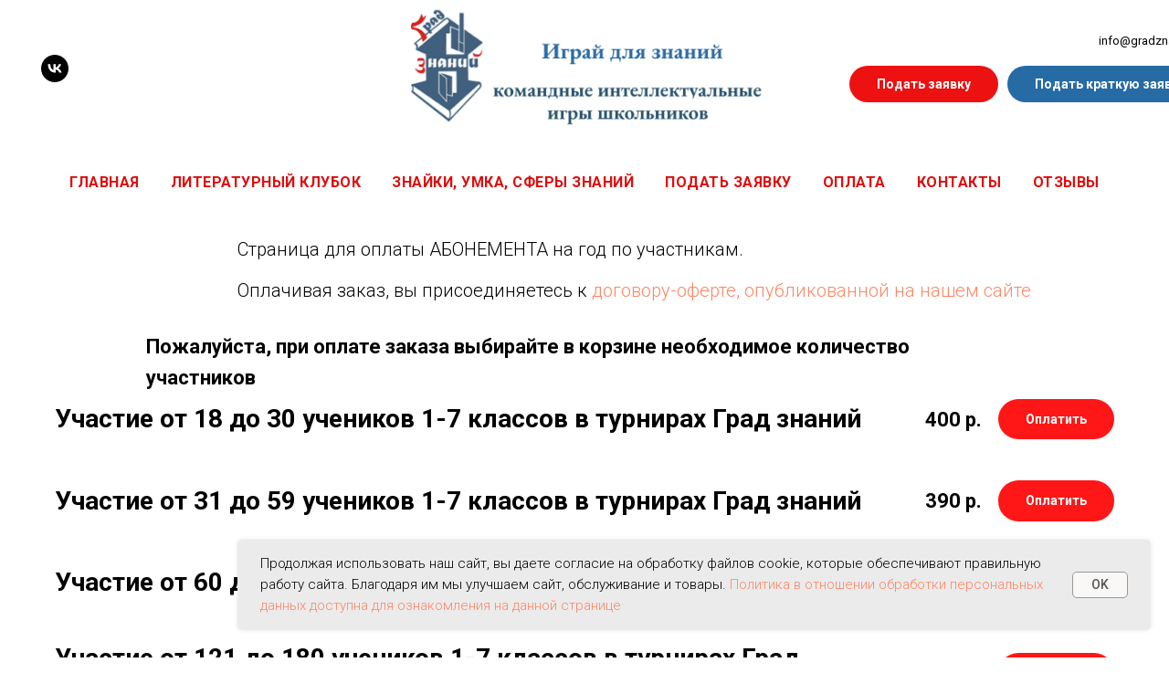

--- FILE ---
content_type: text/html; charset=UTF-8
request_url: http://gradznanij.ru/shop-abonement
body_size: 10536
content:
<!DOCTYPE html> <html lang="ru"> <head> <meta charset="utf-8" /> <meta http-equiv="Content-Type" content="text/html; charset=utf-8" /> <meta name="viewport" content="width=device-width, initial-scale=1.0" /> <!--metatextblock--> <title>Оплата абонемент</title> <meta property="og:url" content="http://gradznanij.ru/shop-abonement" /> <meta property="og:title" content="Оплата абонемент" /> <meta property="og:description" content="" /> <meta property="og:type" content="website" /> <link rel="canonical" href="http://gradznanij.ru/shop-abonement"> <!--/metatextblock--> <meta name="format-detection" content="telephone=no" /> <meta http-equiv="x-dns-prefetch-control" content="on"> <link rel="dns-prefetch" href="https://ws.tildacdn.com"> <link rel="dns-prefetch" href="https://static.tildacdn.com"> <link rel="shortcut icon" href="https://static.tildacdn.com/tild3462-3531-4164-b233-623232306664/Favicon2.ico" type="image/x-icon" /> <!-- Assets --> <script src="https://neo.tildacdn.com/js/tilda-fallback-1.0.min.js" async charset="utf-8"></script> <link rel="stylesheet" href="https://static.tildacdn.com/css/tilda-grid-3.0.min.css" type="text/css" media="all" onerror="this.loaderr='y';"/> <link rel="stylesheet" href="https://static.tildacdn.com/ws/project5932825/tilda-blocks-page30250584.min.css?t=1758961228" type="text/css" media="all" onerror="this.loaderr='y';" /> <link rel="preconnect" href="https://fonts.gstatic.com"> <link href="https://fonts.googleapis.com/css2?family=Roboto:wght@300;400;500;700&subset=latin,cyrillic" rel="stylesheet"> <link rel="stylesheet" href="https://static.tildacdn.com/css/tilda-animation-2.0.min.css" type="text/css" media="all" onerror="this.loaderr='y';" /> <link rel="stylesheet" href="https://static.tildacdn.com/css/tilda-forms-1.0.min.css" type="text/css" media="all" onerror="this.loaderr='y';" /> <link rel="stylesheet" href="https://static.tildacdn.com/css/tilda-cart-1.0.min.css" type="text/css" media="all" onerror="this.loaderr='y';" /> <script nomodule src="https://static.tildacdn.com/js/tilda-polyfill-1.0.min.js" charset="utf-8"></script> <script type="text/javascript">function t_onReady(func) {if(document.readyState!='loading') {func();} else {document.addEventListener('DOMContentLoaded',func);}}
function t_onFuncLoad(funcName,okFunc,time) {if(typeof window[funcName]==='function') {okFunc();} else {setTimeout(function() {t_onFuncLoad(funcName,okFunc,time);},(time||100));}}function t_throttle(fn,threshhold,scope) {return function() {fn.apply(scope||this,arguments);};}</script> <script src="https://static.tildacdn.com/js/tilda-scripts-3.0.min.js" charset="utf-8" defer onerror="this.loaderr='y';"></script> <script src="https://static.tildacdn.com/ws/project5932825/tilda-blocks-page30250584.min.js?t=1758961228" charset="utf-8" async onerror="this.loaderr='y';"></script> <script src="https://static.tildacdn.com/js/tilda-lazyload-1.0.min.js" charset="utf-8" async onerror="this.loaderr='y';"></script> <script src="https://static.tildacdn.com/js/tilda-animation-2.0.min.js" charset="utf-8" async onerror="this.loaderr='y';"></script> <script src="https://static.tildacdn.com/js/tilda-forms-1.0.min.js" charset="utf-8" async onerror="this.loaderr='y';"></script> <script src="https://static.tildacdn.com/js/tilda-cart-1.1.min.js" charset="utf-8" async onerror="this.loaderr='y';"></script> <script src="https://static.tildacdn.com/js/tilda-widget-positions-1.0.min.js" charset="utf-8" async onerror="this.loaderr='y';"></script> <script src="https://static.tildacdn.com/js/tilda-menu-1.0.min.js" charset="utf-8" async onerror="this.loaderr='y';"></script> <script src="https://static.tildacdn.com/js/tilda-skiplink-1.0.min.js" charset="utf-8" async onerror="this.loaderr='y';"></script> <script src="https://static.tildacdn.com/js/tilda-events-1.0.min.js" charset="utf-8" async onerror="this.loaderr='y';"></script> <script type="text/javascript">window.dataLayer=window.dataLayer||[];</script> <script type="text/javascript">(function() {if((/bot|google|yandex|baidu|bing|msn|duckduckbot|teoma|slurp|crawler|spider|robot|crawling|facebook/i.test(navigator.userAgent))===false&&typeof(sessionStorage)!='undefined'&&sessionStorage.getItem('visited')!=='y'&&document.visibilityState){var style=document.createElement('style');style.type='text/css';style.innerHTML='@media screen and (min-width: 980px) {.t-records {opacity: 0;}.t-records_animated {-webkit-transition: opacity ease-in-out .2s;-moz-transition: opacity ease-in-out .2s;-o-transition: opacity ease-in-out .2s;transition: opacity ease-in-out .2s;}.t-records.t-records_visible {opacity: 1;}}';document.getElementsByTagName('head')[0].appendChild(style);function t_setvisRecs(){var alr=document.querySelectorAll('.t-records');Array.prototype.forEach.call(alr,function(el) {el.classList.add("t-records_animated");});setTimeout(function() {Array.prototype.forEach.call(alr,function(el) {el.classList.add("t-records_visible");});sessionStorage.setItem("visited","y");},400);}
document.addEventListener('DOMContentLoaded',t_setvisRecs);}})();</script></head> <body class="t-body" style="margin:0;"> <!--allrecords--> <div id="allrecords" class="t-records" data-hook="blocks-collection-content-node" data-tilda-project-id="5932825" data-tilda-page-id="30250584" data-tilda-page-alias="shop-abonement" data-tilda-formskey="282a959d303d50ff6a7d2003b5932825" data-tilda-lazy="yes" data-tilda-project-lang="RU" data-tilda-root-zone="com" data-tilda-project-country="RU"> <!--header--> <header id="t-header" class="t-records" data-hook="blocks-collection-content-node" data-tilda-project-id="5932825" data-tilda-page-id="29586706" data-tilda-formskey="282a959d303d50ff6a7d2003b5932825" data-tilda-lazy="yes" data-tilda-project-lang="RU" data-tilda-root-zone="com" data-tilda-project-country="RU"> <div id="rec478560469" class="r t-rec" style=" " data-animationappear="off" data-record-type="461"> <!-- T461 --> <div id="nav478560469marker"></div> <div class="tmenu-mobile"> <div class="tmenu-mobile__container"> <div class="tmenu-mobile__burgerlogo"> <a href="/"> <img
src="https://static.tildacdn.com/tild3635-3034-4637-b737-633633333735/logo3.png"
class="tmenu-mobile__imglogo"
imgfield="img"
style="max-width: 400px; width: 400px;"
alt="Град знаний"> </a> </div> <button type="button"
class="t-menuburger t-menuburger_first "
aria-label="Навигационное меню"
aria-expanded="false"> <span style="background-color:#276ba5;"></span> <span style="background-color:#276ba5;"></span> <span style="background-color:#276ba5;"></span> <span style="background-color:#276ba5;"></span> </button> <script>function t_menuburger_init(recid) {var rec=document.querySelector('#rec' + recid);if(!rec) return;var burger=rec.querySelector('.t-menuburger');if(!burger) return;var isSecondStyle=burger.classList.contains('t-menuburger_second');if(isSecondStyle&&!window.isMobile&&!('ontouchend' in document)) {burger.addEventListener('mouseenter',function() {if(burger.classList.contains('t-menuburger-opened')) return;burger.classList.remove('t-menuburger-unhovered');burger.classList.add('t-menuburger-hovered');});burger.addEventListener('mouseleave',function() {if(burger.classList.contains('t-menuburger-opened')) return;burger.classList.remove('t-menuburger-hovered');burger.classList.add('t-menuburger-unhovered');setTimeout(function() {burger.classList.remove('t-menuburger-unhovered');},300);});}
burger.addEventListener('click',function() {if(!burger.closest('.tmenu-mobile')&&!burger.closest('.t450__burger_container')&&!burger.closest('.t466__container')&&!burger.closest('.t204__burger')&&!burger.closest('.t199__js__menu-toggler')) {burger.classList.toggle('t-menuburger-opened');burger.classList.remove('t-menuburger-unhovered');}});var menu=rec.querySelector('[data-menu="yes"]');if(!menu) return;var menuLinks=menu.querySelectorAll('.t-menu__link-item');var submenuClassList=['t978__menu-link_hook','t978__tm-link','t966__tm-link','t794__tm-link','t-menusub__target-link'];Array.prototype.forEach.call(menuLinks,function(link) {link.addEventListener('click',function() {var isSubmenuHook=submenuClassList.some(function(submenuClass) {return link.classList.contains(submenuClass);});if(isSubmenuHook) return;burger.classList.remove('t-menuburger-opened');});});menu.addEventListener('clickedAnchorInTooltipMenu',function() {burger.classList.remove('t-menuburger-opened');});}
t_onReady(function() {t_onFuncLoad('t_menuburger_init',function(){t_menuburger_init('478560469');});});</script> <style>.t-menuburger{position:relative;flex-shrink:0;width:28px;height:20px;padding:0;border:none;background-color:transparent;outline:none;-webkit-transform:rotate(0deg);transform:rotate(0deg);transition:transform .5s ease-in-out;cursor:pointer;z-index:999;}.t-menuburger span{display:block;position:absolute;width:100%;opacity:1;left:0;-webkit-transform:rotate(0deg);transform:rotate(0deg);transition:.25s ease-in-out;height:3px;background-color:#000;}.t-menuburger span:nth-child(1){top:0px;}.t-menuburger span:nth-child(2),.t-menuburger span:nth-child(3){top:8px;}.t-menuburger span:nth-child(4){top:16px;}.t-menuburger__big{width:42px;height:32px;}.t-menuburger__big span{height:5px;}.t-menuburger__big span:nth-child(2),.t-menuburger__big span:nth-child(3){top:13px;}.t-menuburger__big span:nth-child(4){top:26px;}.t-menuburger__small{width:22px;height:14px;}.t-menuburger__small span{height:2px;}.t-menuburger__small span:nth-child(2),.t-menuburger__small span:nth-child(3){top:6px;}.t-menuburger__small span:nth-child(4){top:12px;}.t-menuburger-opened span:nth-child(1){top:8px;width:0%;left:50%;}.t-menuburger-opened span:nth-child(2){-webkit-transform:rotate(45deg);transform:rotate(45deg);}.t-menuburger-opened span:nth-child(3){-webkit-transform:rotate(-45deg);transform:rotate(-45deg);}.t-menuburger-opened span:nth-child(4){top:8px;width:0%;left:50%;}.t-menuburger-opened.t-menuburger__big span:nth-child(1){top:6px;}.t-menuburger-opened.t-menuburger__big span:nth-child(4){top:18px;}.t-menuburger-opened.t-menuburger__small span:nth-child(1),.t-menuburger-opened.t-menuburger__small span:nth-child(4){top:6px;}@media (hover),(min-width:0\0){.t-menuburger_first:hover span:nth-child(1){transform:translateY(1px);}.t-menuburger_first:hover span:nth-child(4){transform:translateY(-1px);}.t-menuburger_first.t-menuburger__big:hover span:nth-child(1){transform:translateY(3px);}.t-menuburger_first.t-menuburger__big:hover span:nth-child(4){transform:translateY(-3px);}}.t-menuburger_second span:nth-child(2),.t-menuburger_second span:nth-child(3){width:80%;left:20%;right:0;}@media (hover),(min-width:0\0){.t-menuburger_second.t-menuburger-hovered span:nth-child(2),.t-menuburger_second.t-menuburger-hovered span:nth-child(3){animation:t-menuburger-anim 0.3s ease-out normal forwards;}.t-menuburger_second.t-menuburger-unhovered span:nth-child(2),.t-menuburger_second.t-menuburger-unhovered span:nth-child(3){animation:t-menuburger-anim2 0.3s ease-out normal forwards;}}.t-menuburger_second.t-menuburger-opened span:nth-child(2),.t-menuburger_second.t-menuburger-opened span:nth-child(3){left:0;right:0;width:100%!important;}.t-menuburger_third span:nth-child(4){width:70%;left:unset;right:0;}@media (hover),(min-width:0\0){.t-menuburger_third:not(.t-menuburger-opened):hover span:nth-child(4){width:100%;}}.t-menuburger_third.t-menuburger-opened span:nth-child(4){width:0!important;right:50%;}.t-menuburger_fourth{height:12px;}.t-menuburger_fourth.t-menuburger__small{height:8px;}.t-menuburger_fourth.t-menuburger__big{height:18px;}.t-menuburger_fourth span:nth-child(2),.t-menuburger_fourth span:nth-child(3){top:4px;opacity:0;}.t-menuburger_fourth span:nth-child(4){top:8px;}.t-menuburger_fourth.t-menuburger__small span:nth-child(2),.t-menuburger_fourth.t-menuburger__small span:nth-child(3){top:3px;}.t-menuburger_fourth.t-menuburger__small span:nth-child(4){top:6px;}.t-menuburger_fourth.t-menuburger__small span:nth-child(2),.t-menuburger_fourth.t-menuburger__small span:nth-child(3){top:3px;}.t-menuburger_fourth.t-menuburger__small span:nth-child(4){top:6px;}.t-menuburger_fourth.t-menuburger__big span:nth-child(2),.t-menuburger_fourth.t-menuburger__big span:nth-child(3){top:6px;}.t-menuburger_fourth.t-menuburger__big span:nth-child(4){top:12px;}@media (hover),(min-width:0\0){.t-menuburger_fourth:not(.t-menuburger-opened):hover span:nth-child(1){transform:translateY(1px);}.t-menuburger_fourth:not(.t-menuburger-opened):hover span:nth-child(4){transform:translateY(-1px);}.t-menuburger_fourth.t-menuburger__big:not(.t-menuburger-opened):hover span:nth-child(1){transform:translateY(3px);}.t-menuburger_fourth.t-menuburger__big:not(.t-menuburger-opened):hover span:nth-child(4){transform:translateY(-3px);}}.t-menuburger_fourth.t-menuburger-opened span:nth-child(1),.t-menuburger_fourth.t-menuburger-opened span:nth-child(4){top:4px;}.t-menuburger_fourth.t-menuburger-opened span:nth-child(2),.t-menuburger_fourth.t-menuburger-opened span:nth-child(3){opacity:1;}@keyframes t-menuburger-anim{0%{width:80%;left:20%;right:0;}50%{width:100%;left:0;right:0;}100%{width:80%;left:0;right:20%;}}@keyframes t-menuburger-anim2{0%{width:80%;left:0;}50%{width:100%;right:0;left:0;}100%{width:80%;left:20%;right:0;}}</style> </div> </div> <style>.tmenu-mobile{background-color:#111;display:none;width:100%;top:0;z-index:990;}.tmenu-mobile_positionfixed{position:fixed;}.tmenu-mobile__text{color:#fff;}.tmenu-mobile__container{min-height:64px;padding:20px;position:relative;box-sizing:border-box;display:-webkit-flex;display:-ms-flexbox;display:flex;-webkit-align-items:center;-ms-flex-align:center;align-items:center;-webkit-justify-content:space-between;-ms-flex-pack:justify;justify-content:space-between;}.tmenu-mobile__list{display:block;}.tmenu-mobile__burgerlogo{display:inline-block;font-size:24px;font-weight:400;white-space:nowrap;vertical-align:middle;}.tmenu-mobile__imglogo{height:auto;display:block;max-width:300px!important;box-sizing:border-box;padding:0;margin:0 auto;}@media screen and (max-width:980px){.tmenu-mobile__menucontent_hidden{display:none;height:100%;}.tmenu-mobile{display:block;}}@media screen and (max-width:980px){#rec478560469 .tmenu-mobile{background-color:#ffffff;}#rec478560469 .t-menuburger{-webkit-order:1;-ms-flex-order:1;order:1;}}</style> <style> #rec478560469 .tmenu-mobile__burgerlogo a{color:#ffffff;}</style> <style> #rec478560469 .tmenu-mobile__burgerlogo__title{color:#ffffff;}</style> <div id="nav478560469" class="t461 t461__positionstatic tmenu-mobile__menucontent_hidden" style="background-color: rgba(255,255,255,1); " data-bgcolor-hex="#ffffff" data-bgcolor-rgba="rgba(255,255,255,1)" data-navmarker="nav478560469marker" data-appearoffset="" data-bgopacity-two="" data-menushadow="" data-menushadow-css="" data-bgopacity="1" data-menu-items-align="center" data-menu="yes"> <div class="t461__maincontainer "> <div class="t461__topwrapper" style="height:150px;"> <div class="t461__logowrapper"> <div class="t461__logowrapper2"> <div style="display: block;"> <a href="/"> <img class="t461__imglogo t461__imglogomobile"
src="https://static.tildacdn.com/tild3635-3034-4637-b737-633633333735/logo3.png"
imgfield="img"
style="max-width: 400px; width: 400px;"
alt="Град знаний"> </a> </div> </div> </div> <nav class="t461__listwrapper t461__mobilelist"> <ul role="list" class="t461__list"> <li class="t461__list_item"
style="padding:0 15px 0 0;"> <a class="t-menu__link-item"
href="/" data-menu-submenu-hook="" data-menu-item-number="1">
Главная
</a> </li> <li class="t461__list_item"
style="padding:0 15px;"> <a class="t-menu__link-item"
href="/lit-klubok" data-menu-submenu-hook="" data-menu-item-number="2">
Литературный клубок
</a> </li> <li class="t461__list_item"
style="padding:0 15px;"> <a class="t-menu__link-item"
href="/znajki-umka-sfery-znanij" data-menu-submenu-hook="" data-menu-item-number="3">
Знайки, Умка, Сферы знаний
</a> </li> <li class="t461__list_item"
style="padding:0 15px;"> <a class="t-menu__link-item"
href="/zayavka" data-menu-submenu-hook="" data-menu-item-number="4">
Подать заявку
</a> </li> <li class="t461__list_item"
style="padding:0 15px;"> <a class="t-menu__link-item"
href="/shop" data-menu-submenu-hook="" data-menu-item-number="5">
Оплата
</a> </li> <li class="t461__list_item"
style="padding:0 15px;"> <a class="t-menu__link-item"
href="/kontakty" data-menu-submenu-hook="" data-menu-item-number="6">
Контакты
</a> </li> <li class="t461__list_item"
style="padding:0 0 0 15px;"> <a class="t-menu__link-item"
href="/otzyvy" data-menu-submenu-hook="" data-menu-item-number="7">
Отзывы
</a> </li> </ul> </nav> <div class="t461__alladditional"> <div class="t461__leftwrapper" style=" padding-right:250px;"> <div class="t461__additionalwrapper"> <div class="t-sociallinks"> <ul role="list" class="t-sociallinks__wrapper" aria-label="Соц. сети"> <!-- new soclinks --><li class="t-sociallinks__item t-sociallinks__item_vk"><a href="https://vk.com/gradznanij" target="_blank" rel="nofollow" aria-label="VK" title="VK" style="width: 30px; height: 30px;"><svg class="t-sociallinks__svg" role="presentation" width=30px height=30px viewBox="0 0 100 100" fill="none"
xmlns="http://www.w3.org/2000/svg"> <path fill-rule="evenodd" clip-rule="evenodd"
d="M50 100c27.614 0 50-22.386 50-50S77.614 0 50 0 0 22.386 0 50s22.386 50 50 50ZM25 34c.406 19.488 10.15 31.2 27.233 31.2h.968V54.05c6.278.625 11.024 5.216 12.93 11.15H75c-2.436-8.87-8.838-13.773-12.836-15.647C66.162 47.242 71.783 41.62 73.126 34h-8.058c-1.749 6.184-6.932 11.805-11.867 12.336V34h-8.057v21.611C40.147 54.362 33.838 48.304 33.556 34H25Z"
fill="#000000" /> </svg></a></li><!-- /new soclinks --> </ul> </div> </div> </div> <div class="t461__rightwrapper" style=" padding-left:250px;"> <div class="t461__additionalwrapper"> <div class="t461__additional_descr t461__additionalitem" field="descr">info@gradznanij.com</div> <div class="t461__additional_buttons t461__additionalitem"> <div class="t461__additional_buttons_wrap"> <div class="t461__additional_buttons_but"> <a
class="t-btn t-btnflex t-btnflex_type_button t-btnflex_sm"
href="/zayavka"> <span class="t-btnflex__text">Подать заявку</span> <style>#rec478560469 .t-btnflex.t-btnflex_type_button {color:#ffffff;background-color:#ed1111;border-style:none !important;border-radius:20px;box-shadow:none !important;transition-duration:0.2s;transition-property:background-color,color,border-color,box-shadow,opacity,transform;transition-timing-function:ease-in-out;}</style> </a> </div> <div class="t461__additional_buttons_but"> <a
class="t-btn t-btnflex t-btnflex_type_button2 t-btnflex_sm"
href="/small-zayavka"> <span class="t-btnflex__text">Подать краткую заявку</span> <style>#rec478560469 .t-btnflex.t-btnflex_type_button2 {color:#ffffff;background-color:#276ba5;border-style:none !important;border-radius:20px;box-shadow:none !important;transition-duration:0.2s;transition-property:background-color,color,border-color,box-shadow,opacity,transform;transition-timing-function:ease-in-out;}</style> </a> </div> </div> </div> </div> </div> </div> </div> <div class="t461__bottomwrapper t461__menualign_center" style=" height:100px;"> <nav class="t461__listwrapper t461__desktoplist"> <ul role="list" class="t461__list t-menu__list"> <li class="t461__list_item"
style="padding:0 15px 0 0;"> <a class="t-menu__link-item"
href="/" data-menu-submenu-hook="" data-menu-item-number="1">
Главная
</a> </li> <li class="t461__list_item"
style="padding:0 15px;"> <a class="t-menu__link-item"
href="/lit-klubok" data-menu-submenu-hook="" data-menu-item-number="2">
Литературный клубок
</a> </li> <li class="t461__list_item"
style="padding:0 15px;"> <a class="t-menu__link-item"
href="/znajki-umka-sfery-znanij" data-menu-submenu-hook="" data-menu-item-number="3">
Знайки, Умка, Сферы знаний
</a> </li> <li class="t461__list_item"
style="padding:0 15px;"> <a class="t-menu__link-item"
href="/zayavka" data-menu-submenu-hook="" data-menu-item-number="4">
Подать заявку
</a> </li> <li class="t461__list_item"
style="padding:0 15px;"> <a class="t-menu__link-item"
href="/shop" data-menu-submenu-hook="" data-menu-item-number="5">
Оплата
</a> </li> <li class="t461__list_item"
style="padding:0 15px;"> <a class="t-menu__link-item"
href="/kontakty" data-menu-submenu-hook="" data-menu-item-number="6">
Контакты
</a> </li> <li class="t461__list_item"
style="padding:0 0 0 15px;"> <a class="t-menu__link-item"
href="/otzyvy" data-menu-submenu-hook="" data-menu-item-number="7">
Отзывы
</a> </li> </ul> </nav> </div> </div> </div> <style>@media screen and (max-width:980px){#rec478560469 .t461__logowrapper{display:none;}}</style> <style>@media screen and (max-width:980px){#rec478560469 .t461__leftcontainer{padding:20px;}}@media screen and (max-width:980px){#rec478560469 .t461__imglogo{padding:20px 0;}}</style> <script>t_onReady(function() {t_onFuncLoad('t_menu__highlightActiveLinks',function() {t_menu__highlightActiveLinks('.t461__desktoplist .t461__list_item a');});});t_onFuncLoad('t_menu__setBGcolor',function() {window.addEventListener('resize',t_throttle(function() {t_menu__setBGcolor('478560469','.t461');}));});t_onReady(function() {t_onFuncLoad('t_menu__setBGcolor',function() {t_menu__setBGcolor('478560469','.t461');});t_onFuncLoad('t_menu__interactFromKeyboard',function() {t_menu__interactFromKeyboard('478560469');});});</script> <script>t_onReady(function() {var rec=document.querySelector('#rec478560469');if(!rec) return;var wrapperBlock=rec.querySelector('.t461');if(!wrapperBlock) return;t_onFuncLoad('t_menu__createMobileMenu',function() {t_menu__createMobileMenu('478560469','.t461');});});</script> <style>#rec478560469 .t-menu__link-item{-webkit-transition:color 0.3s ease-in-out,opacity 0.3s ease-in-out;transition:color 0.3s ease-in-out,opacity 0.3s ease-in-out;position:relative;}#rec478560469 .t-menu__link-item.t-active:not(.t978__menu-link){font-weight:700 !important;}#rec478560469 .t-menu__link-item.t-active::after{content:'';position:absolute;left:0;-webkit-transition:all 0.3s ease;transition:all 0.3s ease;opacity:1;width:100%;height:100%;bottom:-1px;border-bottom:1px solid #276ba5;-webkit-box-shadow:inset 0px -1px 0px 0px #276ba5;-moz-box-shadow:inset 0px -1px 0px 0px #276ba5;box-shadow:inset 0px -1px 0px 0px #276ba5;}@supports (overflow:-webkit-marquee) and (justify-content:inherit){#rec478560469 .t-menu__link-item,#rec478560469 .t-menu__link-item.t-active{opacity:1 !important;}}</style> <style> #rec478560469 .t461__logowrapper2 a{color:#ffffff;}#rec478560469 a.t-menu__link-item{font-size:16px;color:#de0d0d;font-weight:700;text-transform:uppercase;letter-spacing:0.5px;}#rec478560469 .t461__additional_langs_lang a{font-size:16px;color:#de0d0d;font-weight:700;text-transform:uppercase;letter-spacing:0.5px;}</style> <style> #rec478560469 .t461__logo{color:#ffffff;}</style> </div> </header> <!--/header--> <div id="rec489494689" class="r t-rec" style=" " data-animationappear="off" data-record-type="706"> <!--tcart--> <!-- @classes: t-text t-text_xs t-name t-name_xs t-name_md t-btn t-btn_sm --> <script>t_onReady(function() {setTimeout(function() {t_onFuncLoad('tcart__init',function() {tcart__init('489494689',{cssClassName:''});});},50);var userAgent=navigator.userAgent.toLowerCase();var body=document.body;if(!body) return;if(userAgent.indexOf('instagram')!==-1&&userAgent.indexOf('iphone')!==-1) {body.style.position='relative';}
var rec=document.querySelector('#rec489494689');if(!rec) return;var cartWindow=rec.querySelector('.t706__cartwin,.t706__cartpage');var allRecords=document.querySelector('.t-records');var currentMode=allRecords.getAttribute('data-tilda-mode');if(cartWindow&&currentMode!=='edit'&&currentMode!=='preview') {cartWindow.addEventListener('scroll',t_throttle(function() {if(window.lazy==='y'||document.querySelector('#allrecords').getAttribute('data-tilda-lazy')==='yes') {t_onFuncLoad('t_lazyload_update',function() {t_lazyload_update();});}},500));}});</script> <div class="t706" data-cart-countdown="yes" data-opencart-onorder="yes" data-project-currency="р." data-project-currency-side="r" data-project-currency-sep="," data-project-currency-code="RUB" data-payment-system="tinkoff"> <div class="t706__carticon" style=""> <div class="t706__carticon-text t-name t-name_xs"></div> <div class="t706__carticon-wrapper"> <div class="t706__carticon-imgwrap"> <svg role="img" class="t706__carticon-img" xmlns="http://www.w3.org/2000/svg" viewBox="0 0 64 64"> <path fill="none" stroke-width="2" stroke-miterlimit="10" d="M44 18h10v45H10V18h10z"/> <path fill="none" stroke-width="2" stroke-miterlimit="10" d="M22 24V11c0-5.523 4.477-10 10-10s10 4.477 10 10v13"/> </svg> </div> <div class="t706__carticon-counter js-carticon-counter"></div> </div> </div> <div class="t706__cartwin" style="display: none;"> <div class="t706__close t706__cartwin-close"> <button type="button" class="t706__close-button t706__cartwin-close-wrapper" aria-label="Закрыть корзину"> <svg role="presentation" class="t706__close-icon t706__cartwin-close-icon" width="23px" height="23px" viewBox="0 0 23 23" version="1.1" xmlns="http://www.w3.org/2000/svg" xmlns:xlink="http://www.w3.org/1999/xlink"> <g stroke="none" stroke-width="1" fill="#fff" fill-rule="evenodd"> <rect transform="translate(11.313708, 11.313708) rotate(-45.000000) translate(-11.313708, -11.313708) " x="10.3137085" y="-3.6862915" width="2" height="30"></rect> <rect transform="translate(11.313708, 11.313708) rotate(-315.000000) translate(-11.313708, -11.313708) " x="10.3137085" y="-3.6862915" width="2" height="30"></rect> </g> </svg> </button> </div> <div class="t706__cartwin-content"> <div class="t706__cartwin-top"> <div class="t706__cartwin-heading t-name t-name_xl"></div> </div> <div class="t706__cartwin-products"></div> <div class="t706__cartwin-bottom"> <div class="t706__cartwin-prodamount-wrap t-descr t-descr_sm"> <span class="t706__cartwin-prodamount-label"></span> <span class="t706__cartwin-prodamount"></span> </div> </div> <div class="t706__orderform "> <form
id="form489494689" name='form489494689' role="form" action='' method='POST' data-formactiontype="2" data-inputbox=".t-input-group" 
class="t-form js-form-proccess t-form_inputs-total_3 " data-formsended-callback="t706_onSuccessCallback"> <input type="hidden" name="formservices[]" value="8e00fee4d5afcf6d17da51183629be07" class="js-formaction-services"> <input type="hidden" name="formservices[]" value="d0221cd7d9545685b768450a71db38ed" class="js-formaction-services"> <input type="hidden" name="formservices[]" value="a402fc317ecb61bc04b7e7d7bb0d4d87" class="js-formaction-services"> <input type="hidden" name="formservices[]" value="0c4b4eca3254d744d689c8039fd55120" class="js-formaction-services"> <input type="hidden" name="formservices[]" value="7b498b95d5066e7496225c878c0b2313" class="js-formaction-services"> <input type="hidden" name="tildaspec-formname" tabindex="-1" value="Cart"> <!-- @classes t-title t-text t-btn --> <div class="js-successbox t-form__successbox t-text t-text_md"
aria-live="polite"
style="display:none;"></div> <div
class="t-form__inputsbox
t-form__inputsbox_inrow "> <div
class=" t-input-group t-input-group_nm " data-input-lid="1496239431201" data-field-type="nm" data-field-name="Name"> <label
for='input_1496239431201'
class="t-input-title t-descr t-descr_md"
id="field-title_1496239431201" data-redactor-toolbar="no"
field="li_title__1496239431201"
style="color:;">Фамилия Имя покупателя</label> <div class="t-input-block "> <input
type="text"
autocomplete="name"
name="Name"
id="input_1496239431201"
class="t-input js-tilda-rule"
value="" data-tilda-req="1" aria-required="true" data-tilda-rule="name"
aria-describedby="error_1496239431201"
style="color:#000000;border:1px solid #000000;"> </div> <div class="t-input-error" aria-live="polite" id="error_1496239431201"></div> </div> <div
class=" t-input-group t-input-group_em " data-input-lid="1496239459190" data-field-type="em" data-field-name="Email"> <label
for='input_1496239459190'
class="t-input-title t-descr t-descr_md"
id="field-title_1496239459190" data-redactor-toolbar="no"
field="li_title__1496239459190"
style="color:;">ваш Email</label> <div class="t-input-block "> <input
type="email"
autocomplete="email"
name="Email"
id="input_1496239459190"
class="t-input js-tilda-rule"
value="" data-tilda-req="1" aria-required="true" data-tilda-rule="email"
aria-describedby="error_1496239459190"
style="color:#000000;border:1px solid #000000;"> </div> <div class="t-input-error" aria-live="polite" id="error_1496239459190"></div> </div> <div
class=" t-input-group t-input-group_ph " data-input-lid="1496239478607" data-field-type="ph" data-field-name="Phone"> <label
for='input_1496239478607'
class="t-input-title t-descr t-descr_md"
id="field-title_1496239478607" data-redactor-toolbar="no"
field="li_title__1496239478607"
style="color:;">Контактный телефон</label> <div class="t-input-block "> <input
type="tel"
autocomplete="tel"
name="Phone"
id="input_1496239478607"
class="t-input js-tilda-rule"
value=""
placeholder="+79029911777" data-tilda-req="1" aria-required="true" data-tilda-rule="phone"
pattern="[0-9]*"
aria-describedby="error_1496239478607"
style="color:#000000;border:1px solid #000000;"> </div> <div class="t-input-error" aria-live="polite" id="error_1496239478607"></div> </div> <div
class=" t-input-group t-input-group_pc " data-input-lid="1662096569482" data-field-type="pc" data-field-name=""> <div class="t-input-block "> <style>.t-inputpromocode__wrapper .t-text{color:#000;}</style> <div class="t-inputpromocode__wrapper" style="display:table;width:100%;"> <input
type="text"
name=""
class="t-input t-inputpromocode js-tilda-rule"
value=""
style="display:table-cell;color:#000000;border:1px solid #000000;" data-tilda-rule="promocode"> <div
class="t-inputpromocode__btn t-btn t-btn_md"
style="display:none;position:relative;height:auto;color:#fff;background:#000;">Активировать</div> </div> <script src="https://static.tildacdn.com/js/tilda-promocode-1.0.min.js"></script> <script>t_onReady(function() {try {t_onFuncLoad('t_input_promocode_init',function() {t_input_promocode_init('489494689','1662096569482');});} catch(error) {console.error(error);}});</script> </div> <div class="t-input-error" aria-live="polite" id="error_1662096569482"></div> </div> <div class="t-form__errorbox-middle"> <!--noindex--> <div
class="js-errorbox-all t-form__errorbox-wrapper"
style="display:none;" data-nosnippet
tabindex="-1"
aria-label="Ошибки при заполнении формы"> <ul
role="list"
class="t-form__errorbox-text t-text t-text_md"> <li class="t-form__errorbox-item js-rule-error js-rule-error-all"></li> <li class="t-form__errorbox-item js-rule-error js-rule-error-req"></li> <li class="t-form__errorbox-item js-rule-error js-rule-error-email"></li> <li class="t-form__errorbox-item js-rule-error js-rule-error-name"></li> <li class="t-form__errorbox-item js-rule-error js-rule-error-phone"></li> <li class="t-form__errorbox-item js-rule-error js-rule-error-minlength"></li> <li class="t-form__errorbox-item js-rule-error js-rule-error-string"></li> </ul> </div> <!--/noindex--> </div> <div class="t-form__submit"> <button
class="t-submit t-btnflex t-btnflex_type_submit t-btnflex_md"
type="submit"> <span class="t-btnflex__text">Оплатить</span> <style>#rec489494689 .t-btnflex.t-btnflex_type_submit {color:#ffffff;background-color:#000000;border-style:none !important;box-shadow:none !important;transition-duration:0.2s;transition-property:background-color,color,border-color,box-shadow,opacity,transform;transition-timing-function:ease-in-out;}</style> </button> </div> </div> <div class="t-form__errorbox-bottom"> <!--noindex--> <div
class="js-errorbox-all t-form__errorbox-wrapper"
style="display:none;" data-nosnippet
tabindex="-1"
aria-label="Ошибки при заполнении формы"> <ul
role="list"
class="t-form__errorbox-text t-text t-text_md"> <li class="t-form__errorbox-item js-rule-error js-rule-error-all"></li> <li class="t-form__errorbox-item js-rule-error js-rule-error-req"></li> <li class="t-form__errorbox-item js-rule-error js-rule-error-email"></li> <li class="t-form__errorbox-item js-rule-error js-rule-error-name"></li> <li class="t-form__errorbox-item js-rule-error js-rule-error-phone"></li> <li class="t-form__errorbox-item js-rule-error js-rule-error-minlength"></li> <li class="t-form__errorbox-item js-rule-error js-rule-error-string"></li> </ul> </div> <!--/noindex--> </div> </form> <style>#rec489494689 input::-webkit-input-placeholder {color:#000000;opacity:0.5;}#rec489494689 input::-moz-placeholder{color:#000000;opacity:0.5;}#rec489494689 input:-moz-placeholder {color:#000000;opacity:0.5;}#rec489494689 input:-ms-input-placeholder{color:#000000;opacity:0.5;}#rec489494689 textarea::-webkit-input-placeholder {color:#000000;opacity:0.5;}#rec489494689 textarea::-moz-placeholder{color:#000000;opacity:0.5;}#rec489494689 textarea:-moz-placeholder {color:#000000;opacity:0.5;}#rec489494689 textarea:-ms-input-placeholder{color:#000000;opacity:0.5;}</style> </div> </div> </div> <div class="t706__cartdata"> </div> </div> <style></style> <!--/tcart--> </div> <div id="rec489494772" class="r t-rec t-rec_pt_0 t-rec_pb_0" style="padding-top:0px;padding-bottom:0px; " data-record-type="106"> <!-- T004 --> <div class="t004"> <div class="t-container "> <div class="t-col t-col_8 t-prefix_2"> <div field="text" class="t-text t-text_md ">Страница для оплаты АБОНЕМЕНТА на год по участникам.</div> </div> </div> </div> </div> <div id="rec489494690" class="r t-rec t-rec_pt_0 t-rec_pb_15" style="padding-top:0px;padding-bottom:15px; " data-record-type="106"> <!-- T004 --> <div class="t004"> <div class="t-container "> <div class="t-col t-col_10 t-prefix_2"> <div field="text" class="t-text t-text_md ">Оплачивая заказ, вы присоединяетесь к <a href="http://gradznanij.ru/dogovor-oferta">договору-оферте, опубликованной на нашем сайте</a></div> </div> </div> </div> </div> <div id="rec489494691" class="r t-rec t-rec_pt_0 t-rec_pb_0" style="padding-top:0px;padding-bottom:0px; " data-record-type="106"> <!-- T004 --> <div class="t004"> <div class="t-container "> <div class="t-col t-col_10 t-prefix_1"> <div field="text" class="t-text t-text_md "><div style="font-size: 22px;" data-customstyle="yes"><strong>Пожалуйста, при оплате заказа выбирайте в корзине необходимое количество участников</strong></div></div> </div> </div> </div> </div> <div id="rec489494693" class="r t-rec t-rec_pt_0 t-rec_pb_45" style="padding-top:0px;padding-bottom:45px; " data-record-type="784"> <!-- T784 --> <div class="t-container js-product js-product-single"> <div class="t-col t-col_12 "> <div class="t784__wrapper" style=""> <div class="t784__text-wrapper t-valign_middle"> <div class="t784__title t-heading t-heading_sm js-product-name" field="title">Участие от 18 до 30 учеников 1-7 классов в турнирах Град знаний </div> </div> <div class="t784__btn-price-wrapper t-valign_middle"> <div class="t784__price-wrapper"> <div class="t784__price t784__price-item t-name t-name_lg"> <div class="t784__price-value js-product-price notranslate" translate="off" field="price" data-redactor-toolbar="no">400</div> <div class="t784__price-currency">р.</div> </div> </div> <div class="t784__btn-wrapper t1002__btns-wrapper"> <a
class="t-btn t-btnflex t-btnflex_type_button t-btnflex_sm t784__btn"
href="#order"> <span class="t-btnflex__text js-store-prod-buy-btn-txt">Оплатить</span> <style>#rec489494693 .t-btnflex.t-btnflex_type_button {color:#ffffff;background-color:#ff1717;border-style:none !important;border-radius:30px;box-shadow:none !important;transition-duration:0.2s;transition-property:background-color,color,border-color,box-shadow,opacity,transform;transition-timing-function:ease-in-out;}</style> </a> </div> </div> </div> </div> </div> </div> <div id="rec489495523" class="r t-rec t-rec_pt_0 t-rec_pb_45" style="padding-top:0px;padding-bottom:45px; " data-record-type="784"> <!-- T784 --> <div class="t-container js-product js-product-single"> <div class="t-col t-col_12 "> <div class="t784__wrapper" style=""> <div class="t784__text-wrapper t-valign_middle"> <div class="t784__title t-heading t-heading_sm js-product-name" field="title">Участие от 31 до 59 учеников 1-7 классов в турнирах Град знаний</div> </div> <div class="t784__btn-price-wrapper t-valign_middle"> <div class="t784__price-wrapper"> <div class="t784__price t784__price-item t-name t-name_lg"> <div class="t784__price-value js-product-price notranslate" translate="off" field="price" data-redactor-toolbar="no">390</div> <div class="t784__price-currency">р.</div> </div> </div> <div class="t784__btn-wrapper t1002__btns-wrapper"> <a
class="t-btn t-btnflex t-btnflex_type_button t-btnflex_sm t784__btn"
href="#order"> <span class="t-btnflex__text js-store-prod-buy-btn-txt">Оплатить</span> <style>#rec489495523 .t-btnflex.t-btnflex_type_button {color:#ffffff;background-color:#ff1717;border-style:none !important;border-radius:30px;box-shadow:none !important;transition-duration:0.2s;transition-property:background-color,color,border-color,box-shadow,opacity,transform;transition-timing-function:ease-in-out;}</style> </a> </div> </div> </div> </div> </div> </div> <div id="rec489495643" class="r t-rec t-rec_pt_0 t-rec_pb_45" style="padding-top:0px;padding-bottom:45px; " data-record-type="784"> <!-- T784 --> <div class="t-container js-product js-product-single"> <div class="t-col t-col_12 "> <div class="t784__wrapper" style=""> <div class="t784__text-wrapper t-valign_middle"> <div class="t784__title t-heading t-heading_sm js-product-name" field="title">Участие от 60 до 120 учеников 1-7 классов в турнирах Град знаний</div> </div> <div class="t784__btn-price-wrapper t-valign_middle"> <div class="t784__price-wrapper"> <div class="t784__price t784__price-item t-name t-name_lg"> <div class="t784__price-value js-product-price notranslate" translate="off" field="price" data-redactor-toolbar="no">380</div> <div class="t784__price-currency">р.</div> </div> </div> <div class="t784__btn-wrapper t1002__btns-wrapper"> <a
class="t-btn t-btnflex t-btnflex_type_button t-btnflex_sm t784__btn"
href="#order"> <span class="t-btnflex__text js-store-prod-buy-btn-txt">Оплатить</span> <style>#rec489495643 .t-btnflex.t-btnflex_type_button {color:#ffffff;background-color:#ff1717;border-style:none !important;border-radius:30px;box-shadow:none !important;transition-duration:0.2s;transition-property:background-color,color,border-color,box-shadow,opacity,transform;transition-timing-function:ease-in-out;}</style> </a> </div> </div> </div> </div> </div> </div> <div id="rec489495761" class="r t-rec t-rec_pt_0 t-rec_pb_45" style="padding-top:0px;padding-bottom:45px; " data-record-type="784"> <!-- T784 --> <div class="t-container js-product js-product-single"> <div class="t-col t-col_12 "> <div class="t784__wrapper" style=""> <div class="t784__text-wrapper t-valign_middle"> <div class="t784__title t-heading t-heading_sm js-product-name" field="title">Участие от 121 до 180 учеников 1-7 классов в турнирах Град знаний</div> </div> <div class="t784__btn-price-wrapper t-valign_middle"> <div class="t784__price-wrapper"> <div class="t784__price t784__price-item t-name t-name_lg"> <div class="t784__price-value js-product-price notranslate" translate="off" field="price" data-redactor-toolbar="no">370</div> <div class="t784__price-currency">р.</div> </div> </div> <div class="t784__btn-wrapper t1002__btns-wrapper"> <a
class="t-btn t-btnflex t-btnflex_type_button t-btnflex_sm t784__btn"
href="#order"> <span class="t-btnflex__text js-store-prod-buy-btn-txt">Оплатить</span> <style>#rec489495761 .t-btnflex.t-btnflex_type_button {color:#ffffff;background-color:#ff1717;border-style:none !important;border-radius:30px;box-shadow:none !important;transition-duration:0.2s;transition-property:background-color,color,border-color,box-shadow,opacity,transform;transition-timing-function:ease-in-out;}</style> </a> </div> </div> </div> </div> </div> </div> <div id="rec489495856" class="r t-rec t-rec_pt_0 t-rec_pb_45" style="padding-top:0px;padding-bottom:45px; " data-record-type="784"> <!-- T784 --> <div class="t-container js-product js-product-single"> <div class="t-col t-col_12 "> <div class="t784__wrapper" style=""> <div class="t784__text-wrapper t-valign_middle"> <div class="t784__title t-heading t-heading_sm js-product-name" field="title">Участие от 180 учеников и более 1-7 классов в турнирах Град знаний</div> </div> <div class="t784__btn-price-wrapper t-valign_middle"> <div class="t784__price-wrapper"> <div class="t784__price t784__price-item t-name t-name_lg"> <div class="t784__price-value js-product-price notranslate" translate="off" field="price" data-redactor-toolbar="no">350</div> <div class="t784__price-currency">р.</div> </div> </div> <div class="t784__btn-wrapper t1002__btns-wrapper"> <a
class="t-btn t-btnflex t-btnflex_type_button t-btnflex_sm t784__btn"
href="#order"> <span class="t-btnflex__text js-store-prod-buy-btn-txt">Оплатить</span> <style>#rec489495856 .t-btnflex.t-btnflex_type_button {color:#ffffff;background-color:#ff1717;border-style:none !important;border-radius:30px;box-shadow:none !important;transition-duration:0.2s;transition-property:background-color,color,border-color,box-shadow,opacity,transform;transition-timing-function:ease-in-out;}</style> </a> </div> </div> </div> </div> </div> </div> <div id="rec489495955" class="r t-rec t-rec_pt_0 t-rec_pb_45" style="padding-top:0px;padding-bottom:45px; " data-record-type="784"> <!-- T784 --> <div class="t-container js-product js-product-single"> <div class="t-col t-col_12 "> <div class="t784__wrapper" style=""> <div class="t784__text-wrapper t-valign_middle"> <div class="t784__title t-heading t-heading_sm js-product-name" field="title">Участие от 18 до 30 учеников 8-11 классов в турнирах Град знаний</div> </div> <div class="t784__btn-price-wrapper t-valign_middle"> <div class="t784__price-wrapper"> <div class="t784__price t784__price-item t-name t-name_lg"> <div class="t784__price-value js-product-price notranslate" translate="off" field="price" data-redactor-toolbar="no">300</div> <div class="t784__price-currency">р.</div> </div> </div> <div class="t784__btn-wrapper t1002__btns-wrapper"> <a
class="t-btn t-btnflex t-btnflex_type_button t-btnflex_sm t784__btn"
href="#order"> <span class="t-btnflex__text js-store-prod-buy-btn-txt">Оплатить</span> <style>#rec489495955 .t-btnflex.t-btnflex_type_button {color:#ffffff;background-color:#ff1717;border-style:none !important;border-radius:30px;box-shadow:none !important;transition-duration:0.2s;transition-property:background-color,color,border-color,box-shadow,opacity,transform;transition-timing-function:ease-in-out;}</style> </a> </div> </div> </div> </div> </div> </div> <div id="rec489496120" class="r t-rec t-rec_pt_0 t-rec_pb_45" style="padding-top:0px;padding-bottom:45px; " data-record-type="784"> <!-- T784 --> <div class="t-container js-product js-product-single"> <div class="t-col t-col_12 "> <div class="t784__wrapper" style=""> <div class="t784__text-wrapper t-valign_middle"> <div class="t784__title t-heading t-heading_sm js-product-name" field="title">Участие от 31 до 59 учеников 8-11 классов в турнирах Град знаний</div> </div> <div class="t784__btn-price-wrapper t-valign_middle"> <div class="t784__price-wrapper"> <div class="t784__price t784__price-item t-name t-name_lg"> <div class="t784__price-value js-product-price notranslate" translate="off" field="price" data-redactor-toolbar="no">290</div> <div class="t784__price-currency">р.</div> </div> </div> <div class="t784__btn-wrapper t1002__btns-wrapper"> <a
class="t-btn t-btnflex t-btnflex_type_button t-btnflex_sm t784__btn"
href="#order"> <span class="t-btnflex__text js-store-prod-buy-btn-txt">Оплатить</span> <style>#rec489496120 .t-btnflex.t-btnflex_type_button {color:#ffffff;background-color:#ff1717;border-style:none !important;border-radius:30px;box-shadow:none !important;transition-duration:0.2s;transition-property:background-color,color,border-color,box-shadow,opacity,transform;transition-timing-function:ease-in-out;}</style> </a> </div> </div> </div> </div> </div> </div> <div id="rec489496245" class="r t-rec t-rec_pt_0 t-rec_pb_45" style="padding-top:0px;padding-bottom:45px; " data-record-type="784"> <!-- T784 --> <div class="t-container js-product js-product-single"> <div class="t-col t-col_12 "> <div class="t784__wrapper" style=""> <div class="t784__text-wrapper t-valign_middle"> <div class="t784__title t-heading t-heading_sm js-product-name" field="title">Участие от 60 до 120 учеников 8-11 классов в турнирах Град знаний</div> </div> <div class="t784__btn-price-wrapper t-valign_middle"> <div class="t784__price-wrapper"> <div class="t784__price t784__price-item t-name t-name_lg"> <div class="t784__price-value js-product-price notranslate" translate="off" field="price" data-redactor-toolbar="no">280</div> <div class="t784__price-currency">р.</div> </div> </div> <div class="t784__btn-wrapper t1002__btns-wrapper"> <a
class="t-btn t-btnflex t-btnflex_type_button t-btnflex_sm t784__btn"
href="#order"> <span class="t-btnflex__text js-store-prod-buy-btn-txt">Оплатить</span> <style>#rec489496245 .t-btnflex.t-btnflex_type_button {color:#ffffff;background-color:#ff1717;border-style:none !important;border-radius:30px;box-shadow:none !important;transition-duration:0.2s;transition-property:background-color,color,border-color,box-shadow,opacity,transform;transition-timing-function:ease-in-out;}</style> </a> </div> </div> </div> </div> </div> </div> <div id="rec489496398" class="r t-rec t-rec_pt_0 t-rec_pb_45" style="padding-top:0px;padding-bottom:45px; " data-record-type="784"> <!-- T784 --> <div class="t-container js-product js-product-single"> <div class="t-col t-col_12 "> <div class="t784__wrapper" style=""> <div class="t784__text-wrapper t-valign_middle"> <div class="t784__title t-heading t-heading_sm js-product-name" field="title">Участие от 121 до 180 учеников 8-11 классов в турнирах Град знаний</div> </div> <div class="t784__btn-price-wrapper t-valign_middle"> <div class="t784__price-wrapper"> <div class="t784__price t784__price-item t-name t-name_lg"> <div class="t784__price-value js-product-price notranslate" translate="off" field="price" data-redactor-toolbar="no">270</div> <div class="t784__price-currency">р.</div> </div> </div> <div class="t784__btn-wrapper t1002__btns-wrapper"> <a
class="t-btn t-btnflex t-btnflex_type_button t-btnflex_sm t784__btn"
href="#order"> <span class="t-btnflex__text js-store-prod-buy-btn-txt">Оплатить</span> <style>#rec489496398 .t-btnflex.t-btnflex_type_button {color:#ffffff;background-color:#ff1717;border-style:none !important;border-radius:30px;box-shadow:none !important;transition-duration:0.2s;transition-property:background-color,color,border-color,box-shadow,opacity,transform;transition-timing-function:ease-in-out;}</style> </a> </div> </div> </div> </div> </div> </div> <div id="rec489496442" class="r t-rec t-rec_pt_0 t-rec_pb_45" style="padding-top:0px;padding-bottom:45px; " data-record-type="784"> <!-- T784 --> <div class="t-container js-product js-product-single"> <div class="t-col t-col_12 "> <div class="t784__wrapper" style=""> <div class="t784__text-wrapper t-valign_middle"> <div class="t784__title t-heading t-heading_sm js-product-name" field="title">Участие от 180 учеников и более 8-11 классов в турнирах Град знаний</div> </div> <div class="t784__btn-price-wrapper t-valign_middle"> <div class="t784__price-wrapper"> <div class="t784__price t784__price-item t-name t-name_lg"> <div class="t784__price-value js-product-price notranslate" translate="off" field="price" data-redactor-toolbar="no">250</div> <div class="t784__price-currency">р.</div> </div> </div> <div class="t784__btn-wrapper t1002__btns-wrapper"> <a
class="t-btn t-btnflex t-btnflex_type_button t-btnflex_sm t784__btn"
href="#order"> <span class="t-btnflex__text js-store-prod-buy-btn-txt">Оплатить</span> <style>#rec489496442 .t-btnflex.t-btnflex_type_button {color:#ffffff;background-color:#ff1717;border-style:none !important;border-radius:30px;box-shadow:none !important;transition-duration:0.2s;transition-property:background-color,color,border-color,box-shadow,opacity,transform;transition-timing-function:ease-in-out;}</style> </a> </div> </div> </div> </div> </div> </div> <!--footer--> <footer id="t-footer" class="t-records" data-hook="blocks-collection-content-node" data-tilda-project-id="5932825" data-tilda-page-id="30010063" data-tilda-formskey="282a959d303d50ff6a7d2003b5932825" data-tilda-lazy="yes" data-tilda-project-lang="RU" data-tilda-root-zone="com" data-tilda-project-country="RU"> <div id="rec781150706" class="r t-rec t-rec_pt_75 t-rec_pb_0" style="padding-top:75px;padding-bottom:0px; " data-animationappear="off" data-record-type="370"> <div class="t370"> <div class="t-container"> <div class="t-col t-col_8 t-prefix_2"> <script async src="https://cse.google.com/cse.js?cx=57ced10ddcdca4676"></script> <div class="gcse-search"></div> </div> </div> </div> <style type="text/css">.t370 button.gsc-search-button,.t370 button.gsc-search-button:hover,.t370 button.gsc-search-button:focus{color:#ffffff;background-color:#076ba5;border:0px solid;border-radius:6px;height:50px !important;}.t370 input.gsc-input{color:#000000;border:2px solid #076ba5 !important;background-color:#ffffff;border-radius:3px;height:50px !important;text-indent:0px !important;}.t370 .gsst_a .gscb_a{color:#000000;}.t370 button.gsc-search-button:before{content:"Поиск";}.t370 button.gsc-search-button{padding-top:0px;padding-bottom:0px;}.t370 .gs-result{margin:10px 20px;}.t370 .gsc-thumbnail-inside{display:inline-block;}</style> </div> <div id="rec487361038" class="r t-rec t-rec_pt_15 t-rec_pb_0" style="padding-top:15px;padding-bottom:0px; " data-record-type="106"> <!-- T004 --> <div class="t004"> <div class="t-container t-align_center"> <div class="t-col t-col_8 t-prefix_2"> <div field="text" class="t-text t-text_md "><strong style="color: rgb(7, 107, 165); font-size: 16px;">© Град знаний</strong></div> </div> </div> </div> <style> #rec487361038 .t-text{color:#276ba5;}</style> </div> <div id="rec486120814" class="r t-rec" style=" " data-animationappear="off" data-record-type="886"> <!-- T886 --> <div class="t886 t886_closed" data-storage-item="t886cookiename_5932825" style="right:20px;"> <div class="t886__wrapper" style="background-color:#ebebeb; width:1000px;"> <div class="t886__text t-text t-text_xs t-valign_middle" field="text">Продолжая использовать наш сайт, вы даете согласие на обработку файлов cookie, которые обеспечивают правильную работу сайта. Благодаря им мы улучшаем сайт, обслуживание и товары. <a href="https://gradznanij.ru/polit-personal">Политика в отношении обработки персональных данных доступна для ознакомления на данной странице</a></div> <div
class="t-btn t-btnflex t-btnflex_type_button t-btnflex_sm t886__btn"
type="button"> <span class="t-btnflex__text">OK</span> <style>#rec486120814 .t-btnflex.t-btnflex_type_button {color:#555555;background-color:#faf7f7;border-style:solid !important;border-color:#999999 !important;--border-width:1px;border-radius:5px;box-shadow:none !important;font-weight:500;transition-duration:0.2s;transition-property:background-color,color,border-color,box-shadow,opacity,transform;transition-timing-function:ease-in-out;}@media (hover:hover) {#rec486120814 .t-btnflex.t-btnflex_type_button:not(.t-animate_no-hover):hover {color:#111111 !important;border-color:#111111 !important;background-color:#e8e8e8 !important;}#rec486120814 .t-btnflex.t-btnflex_type_button:not(.t-animate_no-hover):focus-visible {color:#111111 !important;border-color:#111111 !important;background-color:#e8e8e8 !important;}}</style> </div> </div> </div> <script type="text/javascript">t_onReady(function() {t_onFuncLoad('t886_init',function() {t886_init('486120814');});});</script> <style>#rec486120814 .t886__text{text-align:left;}</style> <style>#rec486120814 .t886__wrapper {box-shadow:0px 0px 5px rgba(0,0,0,0.1);}</style> <style> #rec486120814 .t886__wrapper{border-radius:5px;}</style> </div> </footer> <!--/footer--> </div> <!--/allrecords--> <!-- Stat --> <!-- Yandex.Metrika counter 90131654 --> <script type="text/javascript" data-tilda-cookie-type="analytics">setTimeout(function(){(function(m,e,t,r,i,k,a){m[i]=m[i]||function(){(m[i].a=m[i].a||[]).push(arguments)};m[i].l=1*new Date();k=e.createElement(t),a=e.getElementsByTagName(t)[0],k.async=1,k.src=r,a.parentNode.insertBefore(k,a)})(window,document,"script","https://mc.yandex.ru/metrika/tag.js","ym");window.mainMetrikaId='90131654';ym(window.mainMetrikaId,"init",{clickmap:true,trackLinks:true,accurateTrackBounce:true,webvisor:true,params:{__ym:{"ymCms":{"cms":"tilda","cmsVersion":"1.0","cmsCatalog":"1"}}},ecommerce:"dataLayer"});},2000);</script> <noscript><div><img src="https://mc.yandex.ru/watch/90131654" style="position:absolute; left:-9999px;" alt="" /></div></noscript> <!-- /Yandex.Metrika counter --> <script type="text/javascript">if(!window.mainTracker) {window.mainTracker='tilda';}
setTimeout(function(){(function(d,w,k,o,g) {var n=d.getElementsByTagName(o)[0],s=d.createElement(o),f=function(){n.parentNode.insertBefore(s,n);};s.type="text/javascript";s.async=true;s.key=k;s.id="tildastatscript";s.src=g;if(w.opera=="[object Opera]") {d.addEventListener("DOMContentLoaded",f,false);} else {f();}})(document,window,'dd9ab743bbfa96d11ec6b4cb365bbaf9','script','https://static.tildacdn.com/js/tilda-stat-1.0.min.js');},2000);</script> </body> </html>